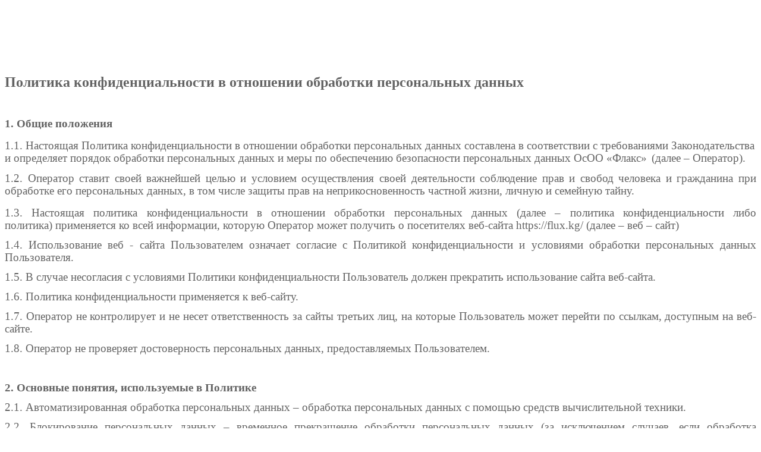

--- FILE ---
content_type: text/html; charset=utf-8
request_url: https://flux.kg/index.php?route=information/information/agree&information_id=3
body_size: 5289
content:
<p class="MsoNormal" style="margin-bottom: 10px; font-size: 12px; text-align: justify;"><font color="#636363"><span style="font-weight: 700;"><span lang="ru" style="font-size: 18pt; line-height: 27.6px; font-family: &quot;Times New Roman&quot;, serif;"><br></span></span></font></p><p class="MsoNormal" style="margin-bottom: 10px; font-size: 12px; text-align: justify;"><font color="#636363"><span style="font-weight: 700;"><span lang="ru" style="font-size: 18pt; line-height: 27.6px; font-family: &quot;Times New Roman&quot;, serif;"><br></span></span></font></p><p class="MsoNormal" style="margin-bottom: 10px; font-size: 12px; text-align: justify;"><font color="#636363"><span style="font-weight: 700;"><span lang="ru" style="font-size: 18pt; line-height: 27.6px; font-family: &quot;Times New Roman&quot;, serif;"><br></span></span></font></p><p class="MsoNormal" style="margin-bottom: 10px; font-size: 12px; text-align: justify;"><font color="#636363"><span style="font-weight: 700;"><span lang="ru" style="font-size: 18pt; line-height: 27.6px; font-family: &quot;Times New Roman&quot;, serif;">Политика&nbsp;</span></span><span style="font-weight: 700;"><span lang="RU" style="font-size: 18pt; line-height: 27.6px; font-family: &quot;Times New Roman&quot;, serif;">конфиденциальности&nbsp;</span></span><span style="font-weight: 700;"><span lang="ru" style="font-size: 18pt; line-height: 27.6px; font-family: &quot;Times New Roman&quot;, serif;">в отношении обработки персональных данных<o:p></o:p></span></span></font></p><p class="MsoNormal" style="margin-bottom: 10px; font-size: 12px; text-align: justify;"><span style="font-weight: 700;"><span lang="ru" style="font-size: 14pt; line-height: 21.4667px; font-family: &quot;Times New Roman&quot;, serif;"><font color="#636363">&nbsp;</font></span></span></p><p class="MsoNormal" style="margin-bottom: 10px; font-size: 12px; text-align: justify;"><span style="font-weight: 700;"><span lang="ru" style="font-size: 14pt; line-height: 21.4667px; font-family: &quot;Times New Roman&quot;, serif;"><font color="#636363">1. Общие положения<o:p></o:p></font></span></span></p><p class="MsoNormal" style="margin-bottom: 10px;"><font color="#636363" style="font-size: 12px;"><span lang="RU" style="font-size: 14pt; line-height: 21.4667px; font-family: &quot;Times New Roman&quot;, serif;">1.1.&nbsp;</span><span lang="ru" style="font-size: 14pt; line-height: 21.4667px; font-family: &quot;Times New Roman&quot;, serif;">Настоящая Политика&nbsp;</span><span lang="RU" style="font-size: 14pt; line-height: 21.4667px; font-family: &quot;Times New Roman&quot;, serif;">конфиденциальности&nbsp;</span><span lang="ru" style="font-size: 14pt; line-height: 21.4667px; font-family: &quot;Times New Roman&quot;, serif;">в отношении обработки персональных данных</span><span style="font-weight: 700;"><span lang="ru" style="font-size: 14pt; line-height: 21.4667px; font-family: &quot;Times New Roman&quot;, serif;">&nbsp;</span></span><span lang="ru" style="font-size: 14pt; line-height: 21.4667px; font-family: &quot;Times New Roman&quot;, serif;">составлена в соответствии с требованиями Законодательства и определяет порядок обработки персональных данных и меры по обеспечению безопасности персональных данных&nbsp;</span></font><font color="#636363" face="Times New Roman, serif"><span style="font-size: 18.6667px;">ОсОО «Флакс»</span></font><span lang="ru" style="color: rgb(99, 99, 99); font-size: 12px;">&nbsp;</span><span lang="ru" style="color: rgb(99, 99, 99); font-size: 14pt; line-height: 21.4667px; font-family: &quot;Times New Roman&quot;, serif;">&nbsp;(далее – Оператор).</span></p><p class="MsoNormal" style="margin-bottom: 10px; font-size: 12px; text-align: justify;"><font color="#636363"><span lang="RU" style="font-size: 14pt; line-height: 21.4667px; font-family: &quot;Times New Roman&quot;, serif;">1.2.&nbsp;</span><span lang="ru" style="font-size: 14pt; line-height: 21.4667px; font-family: &quot;Times New Roman&quot;, serif;">Оператор ставит своей важнейшей целью и условием осуществления своей деятельности соблюдение прав и свобод человека и гражданина при обработке его персональных данных, в том числе защиты прав на неприкосновенность частной жизни, личную и семейную тайну.<o:p></o:p></span></font></p><p class="MsoNormal" style="margin-bottom: 10px; text-align: justify;"><font style=""><span lang="RU" style="color: rgb(99, 99, 99); font-size: 14pt; line-height: 21.4667px; font-family: &quot;Times New Roman&quot;, serif;">1.3.&nbsp;</span><span lang="ru" style="color: rgb(99, 99, 99); font-size: 14pt; line-height: 21.4667px; font-family: &quot;Times New Roman&quot;, serif;">Настоящая политика&nbsp;</span><span lang="RU" style="color: rgb(99, 99, 99); font-size: 14pt; line-height: 21.4667px; font-family: &quot;Times New Roman&quot;, serif;">конфиденциальности&nbsp;</span><span lang="ru" style="color: rgb(99, 99, 99); font-size: 14pt; line-height: 21.4667px; font-family: &quot;Times New Roman&quot;, serif;">в отношении обработки персональных данных</span><span style="color: rgb(99, 99, 99); font-size: 12px; font-weight: 700;"><span lang="ru" style="font-size: 14pt; line-height: 21.4667px; font-family: &quot;Times New Roman&quot;, serif;">&nbsp;</span></span><span lang="ru" style="color: rgb(99, 99, 99); font-size: 14pt; line-height: 21.4667px; font-family: &quot;Times New Roman&quot;, serif;">(далее – политика конфиденциальности либо политика)</span><span lang="ru" style="color: rgb(99, 99, 99); font-size: 14pt; line-height: 21.4667px; font-family: &quot;Times New Roman&quot;, serif;">&nbsp;</span><span lang="ru" style="color: rgb(99, 99, 99); font-size: 14pt; line-height: 21.4667px; font-family: &quot;Times New Roman&quot;, serif;">применяется ко всей информации, которую Оператор может получить о посетителях веб-сайта&nbsp;https://flux.kg/</span><span lang="ru" style="line-height: 21.4667px;"><font color="#636363" face="Times New Roman, serif"><span style="font-size: 14pt;">&nbsp;</span></font></span><span class="MsoHyperlink" style="color: rgb(99, 99, 99); font-size: 12px;"><span lang="RU" style="font-size: 14pt; line-height: 21.4667px; font-family: &quot;Times New Roman&quot;, serif;">(далее – веб – сайт)<o:p></o:p></span></span></font></p><p class="MsoNormal" style="margin-bottom: 10px; font-size: 12px; text-align: justify;"><font color="#636363"><span lang="RU" style="font-size: 14pt; line-height: 21.4667px; font-family: &quot;Times New Roman&quot;, serif;">1.4.</span><span lang="ru" style="font-size: 14pt; line-height: 21.4667px; font-family: &quot;Times New Roman&quot;, serif;">&nbsp;Использование веб</span><span lang="ru" style="font-size: 14pt; line-height: 21.4667px; font-family: &quot;Times New Roman&quot;, serif;">&nbsp;</span><span lang="ru" style="font-size: 14pt; line-height: 21.4667px; font-family: &quot;Times New Roman&quot;, serif;">-</span><span lang="ru" style="font-size: 14pt; line-height: 21.4667px; font-family: &quot;Times New Roman&quot;, serif;">&nbsp;</span><span lang="ru" style="font-size: 14pt; line-height: 21.4667px; font-family: &quot;Times New Roman&quot;, serif;">сайта Пользователем означает согласие с Политикой конфиденциальности и условиями обработки персональных данных Пользователя.<o:p></o:p></span></font></p><p class="MsoNormal" style="margin-bottom: 10px; font-size: 12px; text-align: justify;"><font color="#636363"><span lang="RU" style="font-size: 14pt; line-height: 21.4667px; font-family: &quot;Times New Roman&quot;, serif;">1.5.&nbsp;</span><span lang="ru" style="font-size: 14pt; line-height: 21.4667px; font-family: &quot;Times New Roman&quot;, serif;">В случае несогласия с условиями Политики конфиденциальности Пользователь должен прекратить использование сайта веб-сайта.</span><span class="MsoHyperlink"><span lang="RU" style="font-size: 14pt; line-height: 21.4667px; font-family: &quot;Times New Roman&quot;, serif;"><o:p></o:p></span></span></font></p><p class="MsoNormal" style="margin-bottom: 10px; font-size: 12px; text-align: justify;"><span lang="ru" style="font-size: 14pt; line-height: 21.4667px; font-family: &quot;Times New Roman&quot;, serif;"><font color="#636363">1.6. Политика конфиденциальности применяется к веб-сайту.<o:p></o:p></font></span></p><p class="MsoNormal" style="margin-bottom: 10px; font-size: 12px; text-align: justify;"><font color="#636363"><span lang="RU" style="font-size: 14pt; line-height: 21.4667px; font-family: &quot;Times New Roman&quot;, serif;">1.7. Оператор</span><span lang="ru" style="font-size: 14pt; line-height: 21.4667px; font-family: &quot;Times New Roman&quot;, serif;">&nbsp;не контролирует и не несет ответственность за сайты третьих лиц, на которые Пользователь может перейти по ссылкам, доступным на веб-сайте.</span><span lang="RU" style="font-size: 14pt; line-height: 21.4667px; font-family: &quot;Times New Roman&quot;, serif;"><o:p></o:p></span></font></p><p class="MsoNormal" style="margin-bottom: 10px; font-size: 12px; text-align: justify;"><font color="#636363"><span lang="ru" style="font-size: 14pt; line-height: 21.4667px; font-family: &quot;Times New Roman&quot;, serif;">1.8.&nbsp;</span><span lang="RU" style="font-size: 14pt; line-height: 21.4667px; font-family: &quot;Times New Roman&quot;, serif;">Оператор</span><span lang="ru" style="font-size: 14pt; line-height: 21.4667px; font-family: &quot;Times New Roman&quot;, serif;">&nbsp;не проверяет достоверность персональных данных, предоставляемых Пользователем.<o:p></o:p></span></font></p><p class="MsoNormal" style="margin-bottom: 10px; font-size: 12px; text-align: justify;"><span lang="ru" style="font-size: 14pt; line-height: 21.4667px; font-family: &quot;Times New Roman&quot;, serif;"><font color="#636363">&nbsp;</font></span></p><p class="MsoNormal" style="margin-bottom: 10px; font-size: 12px; text-align: justify;"><span style="font-weight: 700;"><span lang="ru" style="font-size: 14pt; line-height: 21.4667px; font-family: &quot;Times New Roman&quot;, serif;"><font color="#636363">2. Основные понятия, используемые в Политике<o:p></o:p></font></span></span></p><p class="MsoNormal" style="margin-bottom: 10px; font-size: 12px; text-align: justify;"><font color="#636363"><span lang="RU" style="font-size: 14pt; line-height: 21.4667px; font-family: &quot;Times New Roman&quot;, serif;">2.1.&nbsp;</span><span lang="ru" style="font-size: 14pt; line-height: 21.4667px; font-family: &quot;Times New Roman&quot;, serif;">Автоматизированная обработка персональных данных – обработка персональных данных с помощью средств вычислительной техники</span><span lang="RU" style="font-size: 14pt; line-height: 21.4667px; font-family: &quot;Times New Roman&quot;, serif;">.<o:p></o:p></span></font></p><p class="MsoNormal" style="margin-bottom: 10px; font-size: 12px; text-align: justify;"><font color="#636363"><span lang="RU" style="font-size: 14pt; line-height: 21.4667px; font-family: &quot;Times New Roman&quot;, serif;">2.2.&nbsp;</span><span lang="ru" style="font-size: 14pt; line-height: 21.4667px; font-family: &quot;Times New Roman&quot;, serif;">Блокирование персональных данных – временное прекращение обработки персональных данных (за исключением случаев, если обработка необходима для уточнения персональных данных).<o:p></o:p></span></font></p><p class="MsoNormal" style="margin-bottom: 10px;"><font color="#636363" style="font-size: 12px;"><span lang="RU" style="font-size: 14pt; line-height: 21.4667px; font-family: &quot;Times New Roman&quot;, serif;">2.3.&nbsp;</span><span lang="ru" style="font-size: 14pt; line-height: 21.4667px; font-family: &quot;Times New Roman&quot;, serif;">Веб-сайт – совокупность графических и информационных материалов, а также программ для ЭВМ и баз данных, обеспечивающих их доступность в сети интернет по сетевому адресу</span><span lang="ru"><a href="https://otido.services/" style=""><span style="font-size: 14pt; line-height: 21.4667px; font-family: &quot;Times New Roman&quot;, serif;">&nbsp;</span></a></span></font>https://flux.kg/</p><p class="MsoNormal" style="margin-bottom: 10px; font-size: 12px; text-align: justify;"><font color="#636363"><span lang="RU" style="font-size: 14pt; line-height: 21.4667px; font-family: &quot;Times New Roman&quot;, serif;">2.4.&nbsp;</span><span lang="ru" style="font-size: 14pt; line-height: 21.4667px; font-family: &quot;Times New Roman&quot;, serif;">Информационная система персональных данных — совокупность содержащихся в базах данных персональных данных, и обеспечивающих их обработку информационных технологий и технических средств.<o:p></o:p></span></font></p><p class="MsoNormal" style="margin-bottom: 10px; font-size: 12px; text-align: justify;"><font color="#636363"><span lang="RU" style="font-size: 14pt; line-height: 21.4667px; font-family: &quot;Times New Roman&quot;, serif;">2.5.&nbsp;</span><span lang="ru" style="font-size: 14pt; line-height: 21.4667px; font-family: &quot;Times New Roman&quot;, serif;">Обезличивание персональных данных — действия, в результате которых невозможно определить без использования дополнительной информации принадлежность персональных данных конкретному Пользователю или иному субъекту персональных данных.<o:p></o:p></span></font></p><p class="MsoNormal" style="margin-bottom: 10px; font-size: 12px; text-align: justify;"><font color="#636363"><span lang="RU" style="font-size: 14pt; line-height: 21.4667px; font-family: &quot;Times New Roman&quot;, serif;">2.6.&nbsp;</span><span lang="ru" style="font-size: 14pt; line-height: 21.4667px; font-family: &quot;Times New Roman&quot;, serif;">Обработка персональных данных – любое действие (операция) или совокупность действий (операций), совершаемых с использованием средств автоматизации или без использования таких средств с персональными данными, включая сбор, запись, систематизацию, накопление, хранение, уточнение (обновление, изменение), извлечение, использование, передачу (распространение, предоставление, доступ), обезличивание, блокирование, удаление, уничтожение персональных данных.<o:p></o:p></span></font></p><p class="MsoNormal" style="margin-bottom: 10px; font-size: 12px; text-align: justify;"><font color="#636363"><span lang="RU" style="font-size: 14pt; line-height: 21.4667px; font-family: &quot;Times New Roman&quot;, serif;">2.7.&nbsp;</span><span lang="ru" style="font-size: 14pt; line-height: 21.4667px; font-family: &quot;Times New Roman&quot;, serif;">Оператор – юридическое или физическое лицо, самостоятельно или совместно с другими лицами организующие и (или) осуществляющие обработку персональных данных, а также определяющие цели обработки персональных данных, состав персональных данных, подлежащих обработке, действия (операции), совершаемые с персональными данными.<o:p></o:p></span></font></p><p class="MsoNormal" style="margin-bottom: 10px; font-size: 12px; text-align: justify;"><font color="#636363"><span lang="RU" style="font-size: 14pt; line-height: 21.4667px; font-family: &quot;Times New Roman&quot;, serif;">2.8.&nbsp;</span><span lang="ru" style="font-size: 14pt; line-height: 21.4667px; font-family: &quot;Times New Roman&quot;, serif;">Персональные данные – любая информация, относящаяся прямо или косвенно к определенному или определяемому Пользователю веб-сайта</span><span lang="ru"><a href="https://otido.services/" style=""><span lang="RU" style="font-size: 14pt; line-height: 21.4667px; font-family: &quot;Times New Roman&quot;, serif;">.</span></a></span><span lang="ru" style="font-size: 14pt; line-height: 21.4667px; font-family: &quot;Times New Roman&quot;, serif;"><o:p></o:p></span></font></p><p class="MsoNormal" style="margin-bottom: 10px; font-size: 12px; text-align: justify;"><font color="#636363"><span lang="RU" style="font-size: 14pt; line-height: 21.4667px; font-family: &quot;Times New Roman&quot;, serif;">2.9.&nbsp;</span><span lang="ru" style="font-size: 14pt; line-height: 21.4667px; font-family: &quot;Times New Roman&quot;, serif;">Пользователь – любой посетитель веб-сайта</span><span lang="ru"><a href="https://otido.services/" style=""><span lang="RU" style="font-size: 14pt; line-height: 21.4667px; font-family: &quot;Times New Roman&quot;, serif;">.</span></a></span><span lang="ru" style="font-size: 14pt; line-height: 21.4667px; font-family: &quot;Times New Roman&quot;, serif;"><o:p></o:p></span></font></p><p class="MsoNormal" style="margin-bottom: 10px; font-size: 12px; text-align: justify;"><font color="#636363"><span lang="RU" style="font-size: 14pt; line-height: 21.4667px; font-family: &quot;Times New Roman&quot;, serif;">2.10.&nbsp;</span><span lang="ru" style="font-size: 14pt; line-height: 21.4667px; font-family: &quot;Times New Roman&quot;, serif;">Предоставление персональных данных – действия, направленные на раскрытие персональных данных определенному лицу или определенному кругу лиц.<o:p></o:p></span></font></p><p class="MsoNormal" style="margin-bottom: 10px; font-size: 12px; text-align: justify;"><font color="#636363"><span lang="RU" style="font-size: 14pt; line-height: 21.4667px; font-family: &quot;Times New Roman&quot;, serif;">2.11.&nbsp;</span><span lang="ru" style="font-size: 14pt; line-height: 21.4667px; font-family: &quot;Times New Roman&quot;, serif;">Распространение персональных данных – любые действия, направленные на раскрытие персональных данных неопределенному кругу лиц (передача персональных данных) или на ознакомление с персональными данными неограниченного круга лиц, в том числе обнародование персональных данных в средствах массовой информации, размещение в информационно-телекоммуникационных сетях или предоставление доступа к персональным данным каким-либо иным способом.<o:p></o:p></span></font></p><p class="MsoNormal" style="margin-bottom: 10px; font-size: 12px; text-align: justify;"><font color="#636363"><span lang="RU" style="font-size: 14pt; line-height: 21.4667px; font-family: &quot;Times New Roman&quot;, serif;">2.12.&nbsp;</span><span lang="ru" style="font-size: 14pt; line-height: 21.4667px; font-family: &quot;Times New Roman&quot;, serif;">Трансграничная передача персональных данных – передача персональных данных на территорию иностранного государства органу власти иностранного государства, иностранному физическому или иностранному юридическому лицу.<o:p></o:p></span></font></p><p class="MsoNormal" style="margin-bottom: 10px; font-size: 12px; text-align: justify;"><font color="#636363"><span lang="RU" style="font-size: 14pt; line-height: 21.4667px; font-family: &quot;Times New Roman&quot;, serif;">2.13.&nbsp;</span><span lang="ru" style="font-size: 14pt; line-height: 21.4667px; font-family: &quot;Times New Roman&quot;, serif;">Уничтожение персональных данных – любые действия, в результате которых персональные данные уничтожаются безвозвратно с невозможностью дальнейшего восстановления содержания персональных данных в информационной системе персональных данных и (или) результате которых уничтожаются материальные носители персональных данных.<o:p></o:p></span></font></p><p class="MsoNormal" style="margin-bottom: 10px; font-size: 12px; text-align: justify;"><span lang="ru" style="font-size: 14pt; line-height: 21.4667px; font-family: &quot;Times New Roman&quot;, serif;"><font color="#636363">&nbsp;</font></span></p><p class="MsoNormal" style="margin-bottom: 10px; font-size: 12px; text-align: justify;"><span style="font-weight: 700;"><span lang="ru" style="font-size: 14pt; line-height: 21.4667px; font-family: &quot;Times New Roman&quot;, serif;"><font color="#636363">3. Оператор может обрабатывать следующие персональные данные Пользователя<o:p></o:p></font></span></span></p><p class="MsoNormal" style="margin-bottom: 10px; font-size: 12px; text-align: justify;"><span lang="ru" style="font-size: 14pt; line-height: 21.4667px; font-family: &quot;Times New Roman&quot;, serif;"><font color="#636363">- Имя;<o:p></o:p></font></span></p><p class="MsoNormal" style="margin-bottom: 10px; font-size: 12px; text-align: justify;"><span lang="ru" style="font-size: 14pt; line-height: 21.4667px; font-family: &quot;Times New Roman&quot;, serif;"><font color="#636363">- Фамилия;<o:p></o:p></font></span></p><p class="MsoNormal" style="margin-bottom: 10px; font-size: 12px; text-align: justify;"><span lang="ru" style="font-size: 14pt; line-height: 21.4667px; font-family: &quot;Times New Roman&quot;, serif;"><font color="#636363">- Телефон;<o:p></o:p></font></span></p><p class="MsoNormal" style="margin-bottom: 10px; font-size: 12px; text-align: justify;"><span lang="ru" style="font-size: 14pt; line-height: 21.4667px; font-family: &quot;Times New Roman&quot;, serif;"><font color="#636363">- E-mail;<o:p></o:p></font></span></p><p class="MsoNormal" style="margin-bottom: 10px; font-size: 12px; text-align: justify;"><span lang="ru" style="font-size: 14pt; line-height: 21.4667px; font-family: &quot;Times New Roman&quot;, serif;"><font color="#636363">- Комментарий.<o:p></o:p></font></span></p><p class="MsoNormal" style="margin-bottom: 10px; font-size: 12px; text-align: justify;"><font color="#636363"><span lang="RU" style="font-size: 14pt; line-height: 21.4667px; font-family: &quot;Times New Roman&quot;, serif;">3.1. Т</span><span lang="ru" style="font-size: 14pt; line-height: 21.4667px; font-family: &quot;Times New Roman&quot;, serif;">акже на сайте происходит сбор и обработка обезличенных данных о посетителях (в т.ч. файлов «cookie») с помощью сервисов интернет-статистики (Яндекс Метрика и Гугл Аналитика и других).<o:p></o:p></span></font></p><p class="MsoNormal" style="margin-bottom: 10px; font-size: 12px; text-align: justify;"><font color="#636363"><span lang="RU" style="font-size: 14pt; line-height: 21.4667px; font-family: &quot;Times New Roman&quot;, serif;">3.2. Оператор&nbsp;</span><span lang="ru" style="font-size: 14pt; line-height: 21.4667px; font-family: &quot;Times New Roman&quot;, serif;">осуществляет сбор статистики об IP-адресах своих посетителей. Данная информация используется с целью предотвращения, выявления и решения технических проблем</span><span lang="RU" style="font-size: 14pt; line-height: 21.4667px; font-family: &quot;Times New Roman&quot;, serif;">.<o:p></o:p></span></font></p><p class="MsoNormal" style="margin-bottom: 10px; font-size: 12px; text-align: justify;"><font color="#636363"><span lang="RU" style="font-size: 14pt; line-height: 21.4667px; font-family: &quot;Times New Roman&quot;, serif;">3.3.&nbsp;</span><span lang="ru" style="font-size: 14pt; line-height: 21.4667px; font-family: &quot;Times New Roman&quot;, serif;">Вышеперечисленные данные далее по тексту Политики объединены общим понятием Персональные данные.<o:p></o:p></span></font></p><p class="MsoNormal" style="margin-bottom: 10px; font-size: 12px; text-align: justify;"><span lang="ru" style="font-size: 14pt; line-height: 21.4667px; font-family: &quot;Times New Roman&quot;, serif;"><font color="#636363">&nbsp;</font></span></p><p class="MsoNormal" style="margin-bottom: 10px; font-size: 12px; text-align: justify;"><span style="font-weight: 700;"><span lang="ru" style="font-size: 14pt; line-height: 21.4667px; font-family: &quot;Times New Roman&quot;, serif;"><font color="#636363">4. Цели обработки персональных данных<o:p></o:p></font></span></span></p><p class="MsoNormal" style="margin-bottom: 10px; font-size: 12px; text-align: justify;"><font color="#636363"><span lang="RU" style="font-size: 14pt; line-height: 21.4667px; font-family: &quot;Times New Roman&quot;, serif;">4.1.&nbsp;</span><span lang="ru" style="font-size: 14pt; line-height: 21.4667px; font-family: &quot;Times New Roman&quot;, serif;">Цель обработки персональных данных Пользователя — информирование Пользователя посредством отправки электронных писем; заключение, исполнение и прекращение гражданско-правовых договоров.<o:p></o:p></span></font></p><p class="MsoNormal" style="margin-bottom: 10px;"><font color="#636363" style="font-size: 12px;"><span lang="RU" style="font-size: 14pt; line-height: 21.4667px; font-family: &quot;Times New Roman&quot;, serif;">4.2.&nbsp;</span><span lang="ru" style="font-size: 14pt; line-height: 21.4667px; font-family: &quot;Times New Roman&quot;, serif;">Также Оператор имеет право направлять Пользователю уведомления о новых продуктах и услугах, специальных предложениях и различных событиях. Пользователь всегда может отказаться от получения информационных сообщений, направив Оператору письмо на адрес электронной почты&nbsp;</span></font><span style="text-align: center; font-size: 14px;">flux@flux.kg</span><span lang="EN-US" style="font-size: 14pt; color: rgb(99, 99, 99); line-height: 21.4667px; font-family: &quot;Times New Roman&quot;, serif;">&nbsp;&nbsp;</span><span lang="ru" style="font-size: 14pt; color: rgb(99, 99, 99); line-height: 21.4667px; font-family: &quot;Times New Roman&quot;, serif;">с пометкой «Отказ от уведомлений о новых продуктах и услугах и специальных предложениях».</span></p><p class="MsoNormal" style="margin-bottom: 10px; font-size: 12px; text-align: justify;"><font color="#636363"><span lang="RU" style="font-size: 14pt; line-height: 21.4667px; font-family: &quot;Times New Roman&quot;, serif;">4.3.&nbsp;</span><span lang="ru" style="font-size: 14pt; line-height: 21.4667px; font-family: &quot;Times New Roman&quot;, serif;">Обезличенные данные Пользователей, собираемые с помощью сервисов интернет-статистики, служат для сбора информации о действиях Пользователей на сайте, улучшения качества сайта и его содержания.<o:p></o:p></span></font></p><p class="MsoNormal" style="margin-bottom: 10px; font-size: 12px; text-align: justify;"><span lang="RU" style="font-size: 14pt; line-height: 21.4667px; font-family: &quot;Times New Roman&quot;, serif;"><font color="#636363">4.4. Предоставление Пользователю эффективной клиентской и технической поддержки при возникновении проблем, связанных с использованием веб- сайта.<o:p></o:p></font></span></p><p class="MsoNormal" style="margin-bottom: 10px; font-size: 12px; text-align: justify;"><span lang="RU" style="font-size: 14pt; line-height: 21.4667px; font-family: &quot;Times New Roman&quot;, serif;"><font color="#636363">4.5. Предоставление Пользователю доступа к персонализированным ресурсам веб-сайта.<o:p></o:p></font></span></p><p class="MsoNormal" style="margin-bottom: 10px; font-size: 12px; text-align: justify;"><span lang="RU" style="font-size: 14pt; line-height: 21.4667px; font-family: &quot;Times New Roman&quot;, serif;"><font color="#636363">&nbsp;</font></span></p><p class="MsoNormal" style="margin-bottom: 10px; font-size: 12px; text-align: justify;"><span style="font-weight: 700;"><span lang="ru" style="font-size: 14pt; line-height: 21.4667px; font-family: &quot;Times New Roman&quot;, serif;"><font color="#636363">5. Правовые основания обработки персональных данных<o:p></o:p></font></span></span></p><p class="MsoNormal" style="margin-bottom: 10px;"><font color="#636363" style="font-size: 12px;"><span lang="RU" style="font-size: 14pt; line-height: 21.4667px; font-family: &quot;Times New Roman&quot;, serif;">5.1.&nbsp;</span><span lang="ru" style="font-size: 14pt; line-height: 21.4667px; font-family: &quot;Times New Roman&quot;, serif;">Оператор обрабатывает персональные данные Пользователя только в случае их заполнения и/или отправки Пользователем самостоятельно через специальные формы, расположенные на сайте</span><span lang="ru">&nbsp;</span></font><span style="font-size: 14px;">https://flux.kg/</span><span style="font-size: 14pt; font-family: &quot;Times New Roman&quot;, serif; color: rgb(99, 99, 99);">. Заполняя соответствующие формы и/или отправляя свои персональные данные Оператору, Пользователь выражает свое согласие с данной Политикой.</span></p><p class="MsoNormal" style="margin-bottom: 10px; font-size: 12px; text-align: justify;"><font color="#636363"><span lang="RU" style="font-size: 14pt; line-height: 21.4667px; font-family: &quot;Times New Roman&quot;, serif;">5.2.&nbsp;</span><span lang="ru" style="font-size: 14pt; line-height: 21.4667px; font-family: &quot;Times New Roman&quot;, serif;">Оператор обрабатывает обезличенные данные о Пользователе в случае, если это разрешено в настройках браузера Пользователя (включено сохранение файлов «cookie» и использование технологии JavaScript).<o:p></o:p></span></font></p><p class="MsoNormal" style="margin-bottom: 10px; font-size: 12px; text-align: justify;"><span lang="ru" style="font-size: 14pt; line-height: 21.4667px; font-family: &quot;Times New Roman&quot;, serif;"><font color="#636363">&nbsp;</font></span></p><p class="MsoNormal" style="margin-bottom: 10px; font-size: 12px; text-align: justify;"><span style="font-weight: 700;"><span lang="ru" style="font-size: 14pt; line-height: 21.4667px; font-family: &quot;Times New Roman&quot;, serif;"><font color="#636363">6. Порядок сбора, хранения, передачи и других видов обработки персональных данных<o:p></o:p></font></span></span></p><p class="MsoNormal" style="margin-bottom: 10px; font-size: 12px; text-align: justify;"><font color="#636363"><span lang="RU" style="font-size: 14pt; line-height: 21.4667px; font-family: &quot;Times New Roman&quot;, serif;">6.1.&nbsp;</span><span lang="ru" style="font-size: 14pt; line-height: 21.4667px; font-family: &quot;Times New Roman&quot;, serif;">Безопасность персональных данных, которые обрабатываются Оператором, обеспечивается путем реализации правовых, организационных и технических мер, необходимых для выполнения в полном объеме требований действующего законодательства в области защиты персональных данных.<o:p></o:p></span></font></p><p class="MsoNormal" style="margin-bottom: 10px; font-size: 12px; text-align: justify;"><font color="#636363"><span lang="RU" style="font-size: 14pt; line-height: 21.4667px; font-family: &quot;Times New Roman&quot;, serif;">6.2.&nbsp;</span><span lang="ru" style="font-size: 14pt; line-height: 21.4667px; font-family: &quot;Times New Roman&quot;, serif;">Оператор обеспечивает сохранность персональных данных и принимает все возможные меры, исключающие доступ к персональным данным неуполномоченных лиц.<o:p></o:p></span></font></p><p class="MsoNormal" style="margin-bottom: 10px; font-size: 12px; text-align: justify;"><font color="#636363"><span lang="RU" style="font-size: 14pt; line-height: 21.4667px; font-family: &quot;Times New Roman&quot;, serif;">6.3.&nbsp;</span><span lang="ru" style="font-size: 14pt; line-height: 21.4667px; font-family: &quot;Times New Roman&quot;, serif;">Персональные данные Пользователя будут переданы третьим лицам, при условии согласия субъекта.<o:p></o:p></span></font></p><p class="MsoNormal" style="margin-bottom: 10px;"><font color="#636363" style="font-size: 12px;"><span lang="RU" style="font-size: 14pt; line-height: 21.4667px; font-family: &quot;Times New Roman&quot;, serif;">6.4.&nbsp;</span><span lang="ru" style="font-size: 14pt; line-height: 21.4667px; font-family: &quot;Times New Roman&quot;, serif;">В случае выявления неточностей в персональных данных, Пользователь может актуализировать их самостоятельно, путем направления Оператору уведомление на адрес электронной почты Оператора&nbsp;</span></font><span style="text-align: center; font-size: 14px;">flux@flux.kg</span><font color="#636363" style="font-size: 12px;"><span lang="EN-US" style="font-size: 14pt; line-height: 21.4667px; font-family: &quot;Times New Roman&quot;, serif;">&nbsp;</span><span lang="ru" style="font-size: 14pt; line-height: 21.4667px; font-family: &quot;Times New Roman&quot;, serif;">с пометкой «Актуализация персональных данных».<o:p></o:p></span></font></p><p class="MsoNormal" style="margin-bottom: 10px;"><font color="#636363" style="font-size: 12px;"><span lang="RU" style="font-size: 14pt; line-height: 21.4667px; font-family: &quot;Times New Roman&quot;, serif;">6.5.&nbsp;</span><span lang="ru" style="font-size: 14pt; line-height: 21.4667px; font-family: &quot;Times New Roman&quot;, serif;">Срок обработки персональных данных является неограниченным. Пользователь может в любой момент отозвать свое согласие на обработку персональных данных, направив Оператору уведомление посредством электронной почты на электронный адрес Оператора&nbsp;</span></font><span style="text-align: center; font-size: 14px;">flux@flux.kg</span><font color="#636363" style="font-size: 12px;"><span lang="EN-US" style="font-size: 14pt; line-height: 21.4667px; font-family: &quot;Times New Roman&quot;, serif;">&nbsp;</span><span lang="ru" style="font-size: 14pt; line-height: 21.4667px; font-family: &quot;Times New Roman&quot;, serif;">с пометкой «Отзыв согласия на обработку персональных данных».<o:p></o:p></span></font></p><p class="MsoNormal" style="margin-bottom: 10px; font-size: 12px; text-align: justify;"><span lang="ru" style="font-size: 14pt; line-height: 21.4667px; font-family: &quot;Times New Roman&quot;, serif;"><font color="#636363">&nbsp;</font></span></p><p class="MsoNormal" style="margin-bottom: 10px; font-size: 12px; text-align: justify;"><span style="font-weight: 700;"><span lang="ru" style="font-size: 14pt; line-height: 21.4667px; font-family: &quot;Times New Roman&quot;, serif;"><font color="#636363">7. Трансграничная передача персональных данных<o:p></o:p></font></span></span></p><p class="MsoNormal" style="margin-bottom: 10px; font-size: 12px; text-align: justify;"><font color="#636363"><span lang="RU" style="font-size: 14pt; line-height: 21.4667px; font-family: &quot;Times New Roman&quot;, serif;">7.1.&nbsp;</span><span lang="ru" style="font-size: 14pt; line-height: 21.4667px; font-family: &quot;Times New Roman&quot;, serif;">Оператор до начала осуществления трансграничной передачи персональных данных обязан убедиться в том, что иностранным государством, на территорию которого предполагается осуществлять передачу персональных данных, обеспечивается надежная защита прав субъектов персональных данных.<o:p></o:p></span></font></p><p class="MsoNormal" style="margin-bottom: 10px; font-size: 12px; text-align: justify;"><font color="#636363"><span lang="RU" style="font-size: 14pt; line-height: 21.4667px; font-family: &quot;Times New Roman&quot;, serif;">7.2.&nbsp;</span><span lang="ru" style="font-size: 14pt; line-height: 21.4667px; font-family: &quot;Times New Roman&quot;, serif;">Трансграничная передача персональных данных на территории иностранных государств, не отвечающих вышеуказанным требованиям, может осуществляться только в случае наличия согласия в письменной форме субъекта персональных данных на трансграничную передачу его</span><span lang="ru" style="font-size: 14pt; line-height: 21.4667px; font-family: &quot;Times New Roman&quot;, serif;">&nbsp;</span><span lang="ru" style="font-size: 14pt; line-height: 21.4667px; font-family: &quot;Times New Roman&quot;, serif;">персональных данных и/или исполнения договора, стороной которого является субъект персональных данных.<o:p></o:p></span></font></p><p class="MsoNormal" style="margin-bottom: 10px; font-size: 12px; text-align: justify;"><span lang="ru" style="font-size: 14pt; line-height: 21.4667px; font-family: &quot;Times New Roman&quot;, serif;"><font color="#636363">&nbsp;</font></span></p><p class="MsoNormal" style="margin-bottom: 10px; font-size: 12px; text-align: justify;"><font color="#636363"><span style="font-weight: 700;"><span lang="RU" style="font-size: 14pt; line-height: 21.4667px; font-family: &quot;Times New Roman&quot;, serif;">8.&nbsp;</span></span><span style="font-weight: 700;"><span lang="ru" style="font-size: 14pt; line-height: 21.4667px; font-family: &quot;Times New Roman&quot;, serif;">Разрешение споров<o:p></o:p></span></span></font></p><p class="MsoNormal" style="margin-bottom: 10px; font-size: 12px; text-align: justify;"><font color="#636363"><span lang="ru" style="font-size: 14pt; line-height: 21.4667px; font-family: &quot;Times New Roman&quot;, serif;">8.1. До обращения в суд с иском по спорам, возникающим из отношений между Пользователем и&nbsp;</span><span lang="RU" style="font-size: 14pt; line-height: 21.4667px; font-family: &quot;Times New Roman&quot;, serif;">Оператором</span><span lang="ru" style="font-size: 14pt; line-height: 21.4667px; font-family: &quot;Times New Roman&quot;, serif;">, обязательным является предъявление претензии (письменного предложения или предложения в электронном виде о добровольном урегулировании спора).<o:p></o:p></span></font></p><p class="MsoNormal" style="margin-bottom: 10px; font-size: 12px; text-align: justify;"><span lang="ru" style="font-size: 14pt; line-height: 21.4667px; font-family: &quot;Times New Roman&quot;, serif;"><font color="#636363">8.2. Получатель претензии в течение 30 календарных дней со дня получения претензии, письменно или в электронном виде уведомляет заявителя претензии о результатах рассмотрения претензии.<o:p></o:p></font></span></p><p class="MsoNormal" style="margin-bottom: 10px; font-size: 12px; text-align: justify;"><font color="#636363"><span lang="ru" style="font-size: 14pt; line-height: 21.4667px; font-family: &quot;Times New Roman&quot;, serif;">8.3. При не достижении соглашения спор будет передан на рассмотрение&nbsp;</span><span lang="RU" style="font-size: 14pt; line-height: 21.4667px; font-family: &quot;Times New Roman&quot;, serif;">в судебные органы по местонахождению Оператора</span><span lang="ru" style="font-size: 14pt; line-height: 21.4667px; font-family: &quot;Times New Roman&quot;, serif;">.<o:p></o:p></span></font></p><p class="MsoNormal" style="margin-bottom: 10px; font-size: 12px; text-align: justify;"><font color="#636363"><span lang="ru" style="font-size: 14pt; line-height: 21.4667px; font-family: &quot;Times New Roman&quot;, serif;">8.4. К Политике конфиденциальности и отношениям между Пользователем и&nbsp;</span><span lang="RU" style="font-size: 14pt; line-height: 21.4667px; font-family: &quot;Times New Roman&quot;, serif;">Оператором</span><span lang="ru" style="font-size: 14pt; line-height: 21.4667px; font-family: &quot;Times New Roman&quot;, serif;">&nbsp;применяется действующее законодательство Республики Казахстан.<o:p></o:p></span></font></p><p class="MsoNormal" style="margin-bottom: 10px; font-size: 12px; text-align: justify;"><span lang="ru" style="font-size: 14pt; line-height: 21.4667px; font-family: &quot;Times New Roman&quot;, serif;"><font color="#636363">&nbsp;</font></span></p><p class="MsoNormal" style="margin-bottom: 10px; font-size: 12px; text-align: justify;"><span style="font-weight: 700;"><span lang="ru" style="font-size: 14pt; line-height: 21.4667px; font-family: &quot;Times New Roman&quot;, serif;"><font color="#636363">9. Заключительные положения<o:p></o:p></font></span></span></p><p class="MsoNormal" style="margin-bottom: 10px;"><font color="#636363"><span lang="RU" style="font-size: 14pt; line-height: 21.4667px; font-family: &quot;Times New Roman&quot;, serif;">9.1.&nbsp;</span><span lang="ru" style="font-size: 14pt; line-height: 21.4667px; font-family: &quot;Times New Roman&quot;, serif;">Пользователь может получить любые разъяснения по интересующим вопросам, касающимся обработки его персональных данных, обратившись к Оператору с помощью электронной почты</span></font><span lang="ru" style="font-size: 14px;">&nbsp;</span><span style="text-align: center; font-size: 14px;">flux@flux.kg</span><font color="#636363" style="font-size: 12px;"><span lang="RU" style="font-size: 14pt; line-height: 21.4667px; font-family: &quot;Times New Roman&quot;, serif;">.&nbsp;</span><span lang="ru" style="font-size: 14pt; line-height: 21.4667px; font-family: &quot;Times New Roman&quot;, serif;">В данном документе будут отражены любые изменения политики обработки персональных данных Оператором. Политика действует бессрочно до замены ее новой версией.<o:p></o:p></span></font></p><p class="MsoNormal" style="margin-bottom: 10px;"><font color="#636363" style="font-size: 12px;"><span lang="RU" style="font-size: 14pt; line-height: 21.4667px; font-family: &quot;Times New Roman&quot;, serif;">9.3.&nbsp;</span><span lang="ru" style="font-size: 14pt; line-height: 21.4667px; font-family: &quot;Times New Roman&quot;, serif;">Актуальная версия Политики в свободном доступе расположена в сети Интернет по адресу</span><span lang="ru"><a href="https://otido.services/politikakonfidencialnosti/" style=""><span style="font-size: 14pt; line-height: 21.4667px; font-family: &quot;Times New Roman&quot;, serif;">&nbsp;</span></a></span></font><span style="font-size: 14px;">https://flux.kg/</span></p><p class="MsoNormal" style="margin-bottom: 10px; font-size: 12px; text-align: justify;"><font color="#636363"><span lang="ru" style="font-size: 14pt; line-height: 21.4667px; font-family: &quot;Times New Roman&quot;, serif;">9.4.&nbsp;</span><span lang="RU" style="font-size: 14pt; line-height: 21.4667px; font-family: &quot;Times New Roman&quot;, serif;">Оператор</span><span lang="ru" style="font-size: 14pt; line-height: 21.4667px; font-family: &quot;Times New Roman&quot;, serif;">&nbsp;вправе вносить изменения в настоящую Политику конфиденциальности без согласия Пользователя.<o:p></o:p></span></font></p><p class="MsoNormal" style="margin-bottom: 10px; font-size: 12px; text-align: justify;"><font color="#636363"><span lang="ru" style="font-size: 14pt; line-height: 21.4667px; font-family: &quot;Times New Roman&quot;, serif;">9.5. Новая Политика конфиденциальности вступает в силу с момента ее размещения на&nbsp;</span><span lang="RU" style="font-size: 14pt; line-height: 21.4667px; font-family: &quot;Times New Roman&quot;, serif;">веб -&nbsp;</span><span lang="ru" style="font-size: 14pt; line-height: 21.4667px; font-family: &quot;Times New Roman&quot;, serif;">сайте, если иное не предусмотрено новой редакцией Политики конфиденциальности.<o:p></o:p></span></font></p><p style="margin-bottom: 10px; font-size: 12px;"></p><p class="MsoNormal" style="margin-bottom: 10px;"><font color="#636363" style="font-size: 12px;"><span lang="ru" style="font-size: 14pt; line-height: 21.4667px; font-family: &quot;Times New Roman&quot;, serif;">9.6. Все предложения или вопросы касательно настоящей Политики конфиденциальности следует сообщать по адресу:&nbsp;</span></font><span style="text-align: center; font-size: 14px;">flux@flux.kg</span><font color="#636363" style="font-size: 12px;"><span class="MsoHyperlink" style=""><span lang="RU" style="font-size: 14pt; line-height: 21.4667px; font-family: &quot;Times New Roman&quot;, serif;">.</span></span></font></p>
